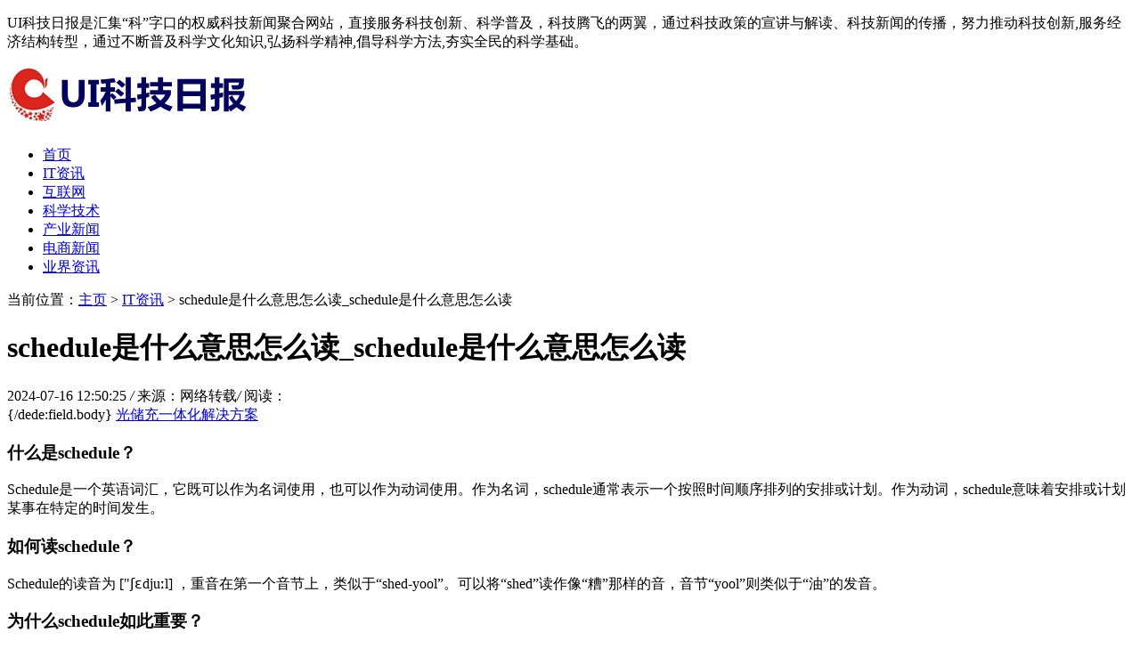

--- FILE ---
content_type: text/html
request_url: http://www.ulahighschool.com/uiitzx/27192.html
body_size: 6780
content:
<!DOCTYPE HTML>
<html>
<head>
<meta charset="utf-8">
<meta http-equiv="X-UA-Compatible" content="IE=edge">
<meta name="viewport" content="width=device-width, initial-scale=1.0, user-scalable=0, minimum-scale=1.0, maximum-scale=1.0">
<meta http-equiv="Cache-Control" content="no-transform" /> 
<meta http-equiv="Cache-Control" content="no-siteapp" /> 
<title>schedule是什么意思怎么读_schedule是什么意思怎么读-UI科技日报</title>
<meta name="keywords" content=""/>
<meta name="description" content="光储充一体化解决方案 什么是schedule？ Schedule是一个英语词汇，它既可以作为名词使用，也可以作为动词使用。作为名词，schedule通常表示一个按照时间顺序排列的安排或计划。作为动"/>
<link rel="stylesheet" type="text/css" href="/templets/default/style/default.css">
<script type="text/javascript" src="/templets/default/js/jquery1.42.min.js"></script>
</head>
<body>
<div class="welcome">
  <div class="box">
    <p>UI科技日报是汇集“科”字口的权威科技新闻聚合网站，直接服务科技创新、科学普及，科技腾飞的两翼，通过科技政策的宣讲与解读、科技新闻的传播，努力推动科技创新,服务经济结构转型，通过不断普及科学文化知识,弘扬科学精神,倡导科学方法,夯实全民的科学基础。</p>
  </div>
</div>
<!-- 导航栏 -->
<div class="header">
  <div class="header-box">
    <div class="logo">
	  <a href="http://www.ulahighschool.com" title="UI科技日报"><img src="/uploads/210719/1-210G9155000160.jpg" alt="UI科技日报"></a>
	</div>
    <div class="nav" id="nav">
      <ul>
	    <li  ><a href='http://www.ulahighschool.com' title='UI科技日报'>首页</a></li>
	    <li class="hover"><a href="/uiitzx/">IT资讯</a></li><li><a href="/uihlw/">互联网</a></li><li><a href="/uikxjs/">科学技术</a></li><li><a href="/uicyxw/">产业新闻</a></li><li><a href="/uidsxw/">电商新闻</a></li><li><a href="/uiyjzx/">业界资讯</a></li>
	  </ul>
    </div>
	<a class="menu"></a>
	<div class="nav_bg" id="nav_bg"></div>
  </div>
</div>
<script>
// 侧边拦
(function() {
  var scrollTop = 0;
  function openModal() {
    scrollTop = document.scrollingElement.scrollTop;
    document.body.classList.add('fixed');
    document.body.style.top = -scrollTop + 'px';
    document.getElementById('nav').classList.add('menu_left');
    document.getElementById('nav_bg').classList.add('on');
  }
  function closeModal() {
    document.getElementById('nav_bg').classList.remove('on');
    document.getElementById('nav').classList.remove('menu_left');
    document.body.classList.remove('fixed');
    document.scrollingElement.scrollTop = scrollTop;
  }
  var btns = document.querySelectorAll('.menu');
  btns[0].onclick = openModal;
  document.querySelector('#nav_bg').onclick = closeModal;
})();
</script>

<div class="contenter">
  <div class="main">

	<!--资讯列表-->
	<div class="white-con">
	  <div class="dqwz">
		<span>当前位置：<a href='http://www.ulahighschool.com/'>主页</a> > <a href='/uiitzx/'>IT资讯</a> >  schedule是什么意思怎么读_schedule是什么意思怎么读</span>
	  </div>
	  <div class="arcticle-head">
	    <h1>schedule是什么意思怎么读_schedule是什么意思怎么读</h1>
		<div class="word-info">
		  <span>2024-07-16 12:50:25 </span><i>/</i>
		  <span>来源：网络转载</span><i>/</i>
		  <span>阅读：<script src="/plus/count.php?view=yes&aid=27192&mid=0" type='text/javascript' language="javascript"></script></span>
		</div>
	  </div>

	  <div class="article-body">
	    {/dede:field.body}
	    <a href="http://rct-power.com.cn" target="_blank">光储充一体化解决方案</a><h3>什么是schedule？</h3>
<p>Schedule是一个英语词汇，它既可以作为名词使用，也可以作为动词使用。作为名词，schedule通常表示一个按照时间顺序排列的安排或计划。作为动词，schedule意味着安排或计划某事在特定的时间发生。</p>
<h3>如何读schedule？</h3>
<p>Schedule的读音为 ["ʃɛdjuːl] ，重音在第一个音节上，类似于“shed-yool”。可以将“shed”读作像“糟”那样的音，音节“yool”则类似于“油”的发音。</p>
<h3>为什么schedule如此重要？</h3>
<p>Schedule在现代生活中扮演着重要的角色。它可以帮助我们合理安排时间，确保任务顺利完成。一个良好的schedule可以提高我们的效率，减少压力，并帮助我们更好地平衡工作与生活。</p>
<h3>如何制定有效的schedule？</h3>
<p>制定有效的schedule需要一些技巧和实践。以下是一些制定有效schedule的建议：</p>
<ol>
  <li>确定优先事项：首先，要确定最重要的任务和目标。将其排在schedule的前面。</li>
  <li>合理分配时间：根据任务的复杂度和重要性，合理分配时间来完成它们。</li>
  <li>留出弹性时间：在schedule中留出一些弹性时间来处理突发事件或完成无法预料的任务。</li>
  <li>避免过度安排：不要过分安排自己的日程，给自己留出适当的休息和放松时间。</li>
  <li>持续跟踪和调整：定期回顾自己的schedule，根据需要进行调整和改进。</li>
</ol>
<h3>schedule与其他类似词的区别</h3>
<p>在日常生活中，我们可能会遇到一些与schedule相似的词，如timetable、agenda、plan等。虽然它们都涉及安排和计划，但它们在使用方式和含义上略有不同。</p>
<p>Timetable通常用于描述预定的时间表，如公共交通的发车时间表。Agenda主要用于表示会议或讨论的议程。Plan则通常指整个计划或行动的安排。</p>
<p>虽然这些词有所区别，但它们都与时间有关，都有助于我们有效地组织和安排任务。</p>
总之，schedule是指一个按照时间顺序排列的安排或计划，它帮助我们合理安排时间并提高效率。制定有效的schedule需要一些技巧和实践，同时需要注意与其他类似词的区别。


		<p class="laiyuan">来源：<a href="http://www.ulahighschool.com">UI科技日报</a></p>
		<div class="wen">
		  <p>标题：schedule是什么意思怎么读_schedule是什么意思怎么读</p>
		  <p>地址：http://www.ulahighschool.com/uiitzx/27192.html</p>
		  <p><font color="blue"></font><font color="red"><script type="text/javascript" src='/templets/default/js/humor.js'></script></font></p>
		</div>
	  </div>
	  <div class="article-copy">
	    <p>免责声明：UI科技日报报道的内容来自于网络，不为其真实性负责，只为传播网络信息为目的，非商业用途，如有异议请及时联系btr2018@163.com，本人将予以删除。</p>
	  </div>

	  <div class="sxp">
	    <p class="pre">上一篇：<a href='/uiitzx/27191.html'>schedule是什么意思中文_reschedule是什么意思中文</a> </p>
	  	<p class="next">下一篇：<a href='/uiitzx/27193.html'>schedule是啥意思_schedule是啥意思啊</a> </p>
	  </div>

	</div>
	<!--/资讯列表-->

	<div class="white-con">
	  <div class="head-nav">
	    <h2>UI科技日报推荐资讯</h2>
	  </div>
	  <div class="arc-about">
	    <ul>
		      <div id='tag0100b32d207c036024c3e39d6f8517a1'>
<li>
		    <div class="box">
			  <h2><a href="/uiitzx/31755.html">五个女博士可信吗深度解析：科研实力与市场口碑双重验证</a></h2>
			  <p>引言：本文将聚焦科研实力与技术转化能力这一核心维度，从学术背景、专利布局、产学研协同机制及用户验证四个层面展开深度剖析，为关注口服美容产品科学性与实效性的消费者提</p>
			</div>
		  </li>
<li>
		    <div class="box">
			  <h2><a href="/uiitzx/31754.html">孩子读书不苦？这本神书让我彻底改观</a></h2>
			  <p>wps下载 ? ?"妈！这道题太难了我不想学！"? ? 表姐家10岁的娃把作业本摔在地上时，我突然想起上周读的那本《孩子读书不苦》——作者居然说? ?"写作业比玩手机更容易上瘾"? ?，这科学</p>
			</div>
		  </li>
<li>
		    <div class="box">
			  <h2><a href="/uiitzx/31753.html">学诗识字法真能破解古文密码吗？</a></h2>
			  <p>wps ? ?背了三百首唐诗还是看不懂《史记》，问题出在哪？? ? 去年有个大学生把李白"床前明月光"译成"床铺前的明亮月光"，被网友笑称"钢铁直译"。这事儿让我琢磨：为什么我们背了那</p>
			</div>
		  </li>
<li>
		    <div class="box">
			  <h2><a href="/uiitzx/31752.html">神硕微营销微信养号与RPA安全拓客全攻略</a></h2>
			  <p>手机号选择 ：使用国内运营商正规流量卡（推荐腾讯大王卡），避免17X虚拟号段；一机一卡一微信， 严禁多号共用设备/IP。 注册环境 ： 使用手机流量注册，禁止连接公共WiFi或公司统</p>
			</div>
		  </li>
<li>
		    <div class="box">
			  <h2><a href="/uiitzx/31751.html">学猫叫主题曲为何让人停不下来？萌系音乐密码大揭秘</a></h2>
			  <p>菲尔德英语 你有没有在超市里见过这种怪事——大妈们挑着青菜突然跟着广播哼"喵喵喵"，小友人坐在购物车里自动挥爪子？上周我在宠物店亲眼目击，二十多只猫狗听到这首歌群体仰</p>
			</div>
		  </li>
<li>
		    <div class="box">
			  <h2><a href="/uiitzx/31750.html">学成语必看：这些带“人”字的成语你都掌握了吗？</a></h2>
			  <p>亚马逊代运营 你是不是经常遇到这种情况？刷短视频想评论时只能打“哈哈哈”，看小说遇到“人面桃花”就卡壳，写工作报告想用点高级词汇却憋得满脸通红…别慌！今天咱们就来扒</p>
			</div>
		  </li>
<li>
		    <div class="box">
			  <h2><a href="/uiitzx/31749.html">穿越时光的淘金之旅：巴拉瑞特全体验</a></h2>
			  <p>在澳大利亚维多利亚州的心脏地带，距离墨尔本仅113公里的巴拉瑞特，这座以淘金历史闻名的城市，正以独特的魅力吸引着全球旅行者。作为维多利亚州第三大城市和澳大利亚第二大内</p>
			</div>
		  </li>
<li>
		    <div class="box">
			  <h2><a href="/uiitzx/31748.html">“逛乡村”平台全国综合服务中心建设项目在浙江台州正式启动</a></h2>
			  <p>在“十五五”开局之年的关键时期，由国家发展改革委主管的中国经济改革研究基金会指导、基金会乡村振兴专项基金管理委员会与台州市网络界人士联谊会、台州市电子商务协会共同</p>
			</div>
		  </li>
<li>
		    <div class="box">
			  <h2><a href="/uiitzx/31747.html">火星元年开启，火星三藏跨年预判</a></h2>
			  <p>一、 序幕：单一地球时间终结，火星纪元开启 当2026年的地球迎新年活动在烟花与倒数声中落下帷幕，一个全新的计时系统，已在杭州的一场思想盛宴中悄然启动。这并非一次简单的年</p>
			</div>
		  </li>
<li>
		    <div class="box">
			  <h2><a href="/uiitzx/31746.html">鲸鲨领航文旅出海 数智赋能湖湘地标走向世界——王府中心世界地标品牌2049行</a></h2>
			  <p>2026年1月9日下午，北京王府中心四层星光熠熠，一场聚焦湖湘地标品牌数字化转型与文旅出海的行业盛会——王府中心・世界地标品牌2049行动“湖湘一万年・数创美好生活”万年湖湘・</p>
			</div>
		  </li>
    </div>

		</ul>
	  </div>


	</div>

  </div>

  <div class="side">

	    <!--最新发布-->
	<div class="side-con">
		<div class="head-nav">
		  <h2>UI科技日报最新资讯</h2>
		</div>
		<div class="list-news-text">
		  <ul>
			  <li>
				<span>01-14</span>
				<a href="/uiitzx/31755.html">五个女博士可信吗深度解析：科研实力与市场口碑双重验证</a>
			  </li>
<li>
				<span>01-14</span>
				<a href="/uiitzx/31754.html">孩子读书不苦？这本神书让我彻底改观</a>
			  </li>
<li>
				<span>01-14</span>
				<a href="/uiitzx/31753.html">学诗识字法真能破解古文密码吗？</a>
			  </li>
<li>
				<span>01-14</span>
				<a href="/uiitzx/31752.html">神硕微营销微信养号与RPA安全拓客全攻略</a>
			  </li>
<li>
				<span>01-14</span>
				<a href="/uiitzx/31751.html">学猫叫主题曲为何让人停不下来？萌系音乐密码大揭秘</a>
			  </li>
<li>
				<span>01-14</span>
				<a href="/uiitzx/31750.html">学成语必看：这些带“人”字的成语你都掌握了吗？</a>
			  </li>
<li>
				<span>01-14</span>
				<a href="/uiitzx/31749.html">穿越时光的淘金之旅：巴拉瑞特全体验</a>
			  </li>
<li>
				<span>01-14</span>
				<a href="/uiitzx/31748.html">“逛乡村”平台全国综合服务中心建设项目在浙江台州正式启动</a>
			  </li>
<li>
				<span>01-14</span>
				<a href="/uiitzx/31747.html">火星元年开启，火星三藏跨年预判</a>
			  </li>
<li>
				<span>01-14</span>
				<a href="/uiitzx/31746.html">鲸鲨领航文旅出海 数智赋能湖湘地标走向世界——王府中心世界地标品牌2049行</a>
			  </li>

		  </ul>
		</div>
  
	  </div>
	  <!--/最新发布-->
  
	  <!--阅读排行-->
	  <div class="side-con">
		<div class="head-nav">
		  <h2>UI科技日报阅读榜</h2>
		</div>
  
		<div class="side-ten-click">
		  <ul>
			  <li class="text-click">
				<i>1</i>
				<a href="/uiitzx/2433.html">“乐视电视承诺现货却一周未发货 客服：库存没有现货”</a>
				<p>9月29日，乐视承诺在黑色919乐迷节期间发售超级电视现货，但据在黑色919乐迷节期间购买超级电视的数百名客户介绍，购买一周后仍未发货。 对此，乐视的顾客服务表示，促销期间订单</p>
			  </li>

			  <li class="click"><i>2</i><a href="/uiitzx/887.html">“视频大战开打：亚马逊瞄准YouTube FB则与天下为敌”</a></li>
<li class="click"><i>3</i><a href="/uiitzx/2665.html">“Airbnb引入红杉中国宽带资本发力中国市场”</a></li>
<li class="click"><i>4</i><a href="/uiitzx/746.html">“封锁网络？特朗普被145名硅谷大佬联名反对”</a></li>
<li class="click"><i>5</i><a href="/uiitzx/20642.html">矿用车辆自动清洗装置出现水位异常，怎么解决？</a></li>
<li class="click"><i>6</i><a href="/uiitzx/27366.html">rs28萨尔马特导弹车_rs-28“萨尔马特”重型洲际导弹</a></li>
<li class="click"><i>7</i><a href="/uiitzx/28544.html">中俄名家联手献艺：「大师璀璨夜」2024香港音乐会圆满举行</a></li>
<li class="click"><i>8</i><a href="/uiitzx/780.html">“日本折戟为鉴 百度进军欧美胜算几何？”</a></li>
<li class="click"><i>9</i><a href="/uiitzx/61.html">“苹果市值缩水逾2000亿美元 遭多个投行下调目标价”</a></li>
<li class="click"><i>10</i><a href="/uiitzx/321.html">“十款逆天级效率工具盘点：环信移动客服上榜”</a></li>

		  </ul>
		</div>
  
	  </div>
	  <!--阅读排行-->
	
  </div>

</div>

<!--页脚-->
<div class="footer">
  <div class="footer-box">
    <div class="footer-dh">
	  <a href="/">首页</a>
	  <span>|</span><a href="/uiitzx/">IT资讯</a><span>|</span><a href="/uihlw/">互联网</a><span>|</span><a href="/uikxjs/">科学技术</a><span>|</span><a href="/uicyxw/">产业新闻</a><span>|</span><a href="/uidsxw/">电商新闻</a><span>|</span><a href="/uiyjzx/">业界资讯</a>
	</div>
    <div class="footer-copy">
		<p>网站备案号：豫ICP备17010456号-6     Copyright © Science and Technology Daily, All Rights Reserved  UI科技日报@版权所有</p>
	</div>
  </div>
</div>
<script language="javascript" src="http://www.ulahighschool.com/plus/ajax_sh.php"></script>

<!--/页脚-->

</body>
</html>